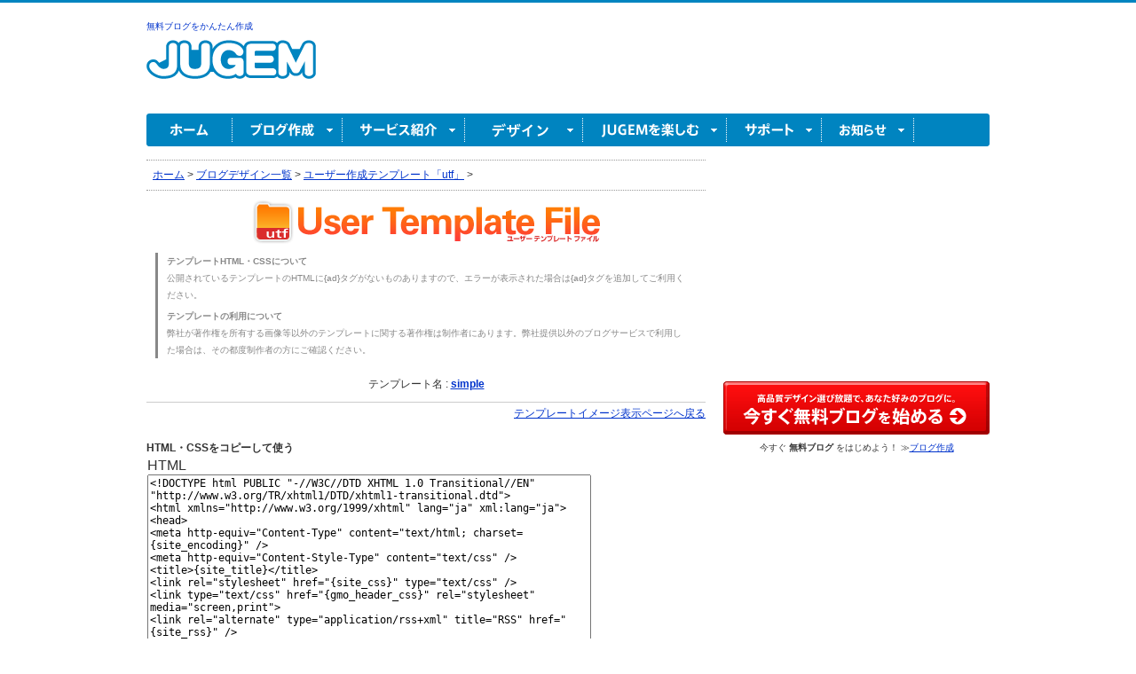

--- FILE ---
content_type: text/html; charset=EUC-JP
request_url: https://jugem.jp/utf/?mode=src&act=view&jtid=7290
body_size: 11267
content:



<script type="text/javascript">
<!--
preloads = new Array("./img/minus.gif", "./img/plus.gif");
icoImg = new Array();
for (i in preloads){
    icoImg[i] = new Image();
    icoImg[i].src = preloads[i];
}
function submenu(idNam){
    childNam = document.getElementById(idNam+"_child");
    childNam.style.display = (childNam.style.display == "block") ? "none" : "block";
    iconNam = document.getElementById(idNam+"_icon");
    iconNam.src = (childNam.style.display == "block") ? icoImg[0].src : icoImg[1].src;
}
//-->
</script>

<script type="text/javascript">

function onPostwithLogin()
{
	account = document.getElementById('jugem_account').value;
	pw      = document.getElementById('jugem_pw').value;
//	domain  = document.getElementById('jugem_domain').value;
	
	if ('' == account) {
		alert("アカウントを入力してください");
		return;
	}
	
	if ('' == pw) {
		alert("パスワードを入力してください");
		return;
	}
	

	
	form    = document.getElementById('post_form');
	
	form.action = "./?mode=src&act=login";
	form.submit();
}


function onPost()
{
	form = document.getElementById('post_form');
	form.submit();
}
</script>





<!DOCTYPE html PUBLIC "-//W3C//DTD XHTML 1.0 Transitional//EN" "http://www.w3.org/TR/xhtml1/DTD/xhtml1-transitional.dtd">
	 		   <html xmlns="http://www.w3.org/1999/xhtml" xml:lang="ja" lang="ja">
			   <head profile="http://purl.org/net/ns/metaprof">
			   <meta http-equiv="Content-Type" content="text/html; charset=euc-jp" />
			   <title>User Template File | ブログ作成ならJUGEM(ジュゲム)</title>
			   <meta name="description" content="ユーザーが公開している5000種類以上のテンプレートから、デザインを選べます。ジャンル別、色、レイアウトからテンプレートを探せます。" />
			   <meta property="og:title" content="User Template File | ブログ作成ならJUGEM(ジュゲム)" />
			   <meta property="og:image" content="https://imaging.jugem.jp/jugem_logos/jugem105.png?20111121" />
			   <meta property="og:description" content="ユーザーが公開している5000種類以上のテンプレートから、デザインを選べます。ジャンル別、色、レイアウトからテンプレートを探せます。" />
			   <meta property="og:site_name" content="User Template File | ブログ作成ならJUGEM(ジュゲム)" />
					<meta http-equiv="Content-Style-Type" content="text/css" />
	<meta http-equiv="Content-Script-Type" content="text/javascript" />
	<meta http-equiv="Imagetoolbar" content="no" />
	<meta name="robots" content="INDEX,FOLLOW" />
	<meta name="verify-v1" content="CpfJqCAXSxZy1L4vNEVaoguOGfONmWRfPASzGnoeBrY=" />
	<meta name="copyright" content="Copyright © 2003-2021 株式会社メディアーノ All Rights Reserved." />
	<!-- === [ StyleSheet ] ================================== -->
	<link rel="stylesheet" type="text/css" href="/common/css/default.css?20141225" />	<link rel="stylesheet" href="/utf/page.css?20151222" type="text/css" />
	<!--// === [ StyleSheet ] ================================== -->


	<!-- === [ Javascript ] ================================== -->
	<script type="text/javascript" src="/common/common.js"></script>
	<script type="text/javascript" src="/common/showmenu.js"></script>
	<script src="https://ajax.googleapis.com/ajax/libs/jquery/1/jquery.min.js" type="text/javascript"></script>
	<!-- === [ Log Aggregation ] === -->
    <script src="/common/google_analytics.js?20131115" type="text/javascript"></script>

	<!--// === [ Javascript ] ================================== -->

	<link rel="start" href="/" title="ホーム" />
	<link rel="chapter" href="/service/" title="サービス紹介（デザインで選ぶブログサービス）" />
	<link rel="chapter" href="/service/plus/" title="有料プラン - JUGEM PLUS" />
	<link rel="chapter" href="https://jugem.jp/start/input.php" title="ブログ作成" />
	<link rel="chapter" href="https://jugem.jp/login.php" title="セキュア(SSL)ログイン" />
	<link rel="chapter" href="/m/" title="モバイルサイトトップ" />
	<link rel="chapter" href="/design/" title="テンプレート一覧" />
	<link rel="chapter" href="/fun/" title="JUGEMを楽しむ" />
	<link rel="chapter" href="/theme/" title="ブログテーマ" />
	<link rel="chapter" href="/mono/" title="レビュー" />
	<link rel="chapter" href="http://faq-jugem.jugem.jp/" title="サポート" />
	<link rel="chapter" href="http://info.jugem.jp/" title="お知らせ" />
	<link rel="chapter" href="/sitemap/" title="サイトマップ" />

	<link rel="shortcut icon" href="/favicon.ico" />
	<link rel="apple-touch-icon" href="/apple-touch-icon.png" />
	<link rel="alternate" media="handheld" type="application/xhtml+xml" href="https://jugem.jp/m" />
	
		<script async='async' src='https://securepubads.g.doubleclick.net/tag/js/gpt.js'></script>
	   
		<script async src="https://fam.adingo.jp/bid-strap/jugem/pb.js"></script>
		<script>
			var bsttag = window.bsttag || {cmd: []};
			bsttag.failSafeTimeout = 3000; //header bidding全体のタイムアウト
			bsttag.launchAuction = function (slots) {
				var hbm = {};
				bsttag.cmd.push(function(cmd) {
					hbm = cmd.requestBids({adUnits: slots});
				});
				setTimeout(function () {
					if (hbm.isRequestSent) {
						return;
					}
					hbm.isRequestSent = true;
					googletag.cmd.push(function() {
						googletag.pubads().refresh(slots);
					});
				}, bsttag.failSafeTimeout);
			};
		</script>

	  <script type="text/javascript">
	    window.googletag = window.googletag || {cmd: []};
		googletag.cmd.push(function () {
		function randomInt(min, max) {
			return Math.floor( Math.random() * (max + 1 - min) ) + min;
		}googletag.defineSlot('/66065524/jugem_pc_other/jugem_pc_other_portal_all_header', [728, 90], 'div-gpt-ad-1621927584205-0').addService(googletag.pubads());
googletag.defineSlot('/66065524/jugem_pc_other/jugem_pc_other_portal_all_side_1', [300, 250], 'div-gpt-ad-1621927485772-0').addService(googletag.pubads());
			googletag.pubads().setTargeting("fluct_ad_group", String(randomInt(1, 10)));
			googletag.pubads().enableSingleRequest();
			googletag.pubads().disableInitialLoad();
			googletag.enableServices();

			bsttag.launchAuction();
		});
	  </script><!-- Google tag (gtag.js) -->
<script async src="https://www.googletagmanager.com/gtag/js?id=G-QYWGVMVE0L"></script>
<script>
	window.dataLayer = window.dataLayer || [];
	function gtag(){dataLayer.push(arguments);}
	gtag('js', new Date());

	gtag('config', 'G-QYWGVMVE0L');
</script>
</head>
<body id="Pagetop">
<div id="Page">

<!-- === [ PageHeader ] ======================================================================== -->
<div id="PageHeader">

<div id="PageHeaderWrap">
<div id="PageHeaderLeft">
	<!-- ようこそ！ -->
	<p id="HdWelcome">
        <a title="無料ブログをかんたん作成" href="/service/">無料ブログをかんたん作成</a>
	</p>
	<h1>
		<a title="無料ブログ作成ならJUGEM(ジュゲム)" href="https://jugem.jp/">
			無料ブログ作成ならJUGEM(ジュゲム)
		</a>
	</h1>
</div>	<div id="PageHeaderRight">
		<!-- /66065524/jugem_pc_other/jugem_pc_other_portal_all_header -->
		<div id='div-gpt-ad-1621927584205-0' style='min-width: 728px; min-height: 90px;'>
		<script>
			googletag.cmd.push(function() { googletag.display('div-gpt-ad-1621927584205-0'); });
		</script>
		</div>
	</div></div>

	<!-- 見えるブログ検索 : marsflag
	<dl id="HdSearch">

		<dt>注目のキーワード（見えるブログ検索）</dt>

		<dd id="SearchWords">
		<ul>
" onclick="value=''; onclick=null; return false" onkeypress="return true" /><input type="image" class="search_input3" src="/top/img/btn_search_marsflag.gif" title="JUGEMブログ全体から検索" alt="JUGEMブログ全体から検索" tabindex="3" />
			<input type="hidden" value="lblog" name="mode" /><input type="hidden" value="2" name="engine" /><input type="hidden" value="1" name="cid" />
		</form>
		</dd>

	</dl>

     -->
	<!-- === [ グローバルメニュー ] ========== -->
	<div id="GlobalMenu">

		<!-- ホーム --><dl id="gmHome">
		<dt><a name="gmHomeBtn" id="gmHomeBtn" title="ホーム" href="https://jugem.jp">ホーム</a></dt>
		</dl>

		<!-- ブログ作成 --><dl id="gmSignup" onmouseover="ShowMenu(1, 0, 'gmSignup')" onmouseout="ShowMenu(0, 6, 'gmSignup')">
		<dt><a name="gmSignupBtn" id="gmSignupBtn" title="ブログ作成" href="/service/">ブログ作成</a></dt>
		<dd id="gmSignupUnit">
			<ul>
				<li><a title="ブログを書く" href="https://jugem.jp/redirect.php?mode=write">ブログを書く</a></li>
				<li><a title="ブログを見る" href="https://jugem.jp/redirect.php">ブログを見る</a></li>
				<li><a title="無料ブログ作成" href="/service/">無料ブログ作成</a></li>
				<li class="last"><a title="JUGEM PLUS お申し込み" href="https://jugem.jp/start/input.php?opt=jpdirect">JUGEM PLUS お申し込み</a></li>
			</ul>
		</dd>
		</dl>

		<!-- サービス紹介 --><dl id="gmService" onmouseover="ShowMenu(1, 1, 'gmService')" onmouseout="ShowMenu(0, 7, 'gmService')">
		<dt><a name="gmServiceBtn" id="gmServiceBtn" title="サービス紹介" href="/service/">サービス紹介</a></dt>
		<dd id="gmServiceUnit">
			<ul>
				<li><a title="サービス紹介" href="/service/">JUGEM（無料ブログ）</a></li>
				<li><a title="JUGEM PLUS（有料プラン）" href="/service/plus/">JUGEM PLUS（有料プラン）</a></li>
				<li class="last"><a title="ブログ機能一覧表" href="/service/functionlist.php">ブログ機能一覧表</a></li>
			</ul>
		</dd>
		</dl>

		<!-- デザイン --><dl id="gmDesign" onmouseover="ShowMenu(1, 2, 'gmDesign')" class="current" onmouseout="ShowMenu(0, 14, 'gmDesign')">
		<dt><a name="gmDesignBtn" id="gmDesignBtn" title="デザイン" href="/design/">デザイン</a></dt>
		<dd id="gmDesignUnit">
			<ul>
				<li class="listtitle">公式ブログデザイン</li>
				<li class="list"><a title="PC版" href="https://jugem.jp/design/template.php">PC版</a></li>
                <li class="list"><a title="スマートフォン版" href="https://jugem.jp/design/index.php?#smp">スマートフォン版</a></li>
				<li class="listtitle">ユーザー作成</li>
				<li class="list last"><a title="ユーザー作成" href="https://jugem.jp/utf/">ユーザー作成</a></li>
			</ul>
		</dd>
		</dl>

		<!-- JUGEM を楽しむ --><dl id="gmFun" onmouseover="ShowMenu(1, 3, 'gmFun')" onmouseout="ShowMenu(0, 9, 'gmFun')">
		<dt><a name="gmFunBtn" id="gmFunBtn" title="JUGEM を楽しむ" href="/fun/">JUGEM を楽しむ</a></dt>
		<dd id="gmFunUnit">
			<ul>
				<li class="listtitle">投稿する・みんなとつながる</li>
				<li class="list"><a title="ブログテーマ" href="/theme/">ブログテーマ</a></li>
                <li class="list"><a title="ブログのお題" href="http://tbm.jugem.jp/">ブログのお題</a></li>
				<li class="listtitle">その他のコンテンツ</li>
				<li class="list"><a title="芸能人・有名人のブログ" href="/fun/famous/">芸能人・有名人のブログ</a></li>
				<li class="list"><a title="スペシャルインタビュー" href="/fun/interview/">スペシャルインタビュー</a></li>
				<li class="list last"><a title="JUGEM を楽しむ 一覧ページ" href="/fun/">JUGEM を楽しむ 一覧</a></li>
			</ul>
		</dd>
		</dl>

		<!-- サポート --><dl id="gmSupport" onmouseover="ShowMenu(1, 4, 'gmSupport')" onmouseout="ShowMenu(0, 10, 'gmSupport')">
		<dt><a name="gmSupportBtn" id="gmSupportBtn" title="サポート" href="http://faq-jugem.jugem.jp/">サポート</a></dt>
		<dd id="gmSupportUnit">
			<ul>
				<li><a title="管理者ページ・マニュアル" href="http://manual.jugem.jp/">管理者ページ・マニュアル</a></li>
				<li class="last"><a title="お問い合わせ" href="http://faq-jugem.jugem.jp/">FAQ</a></li>
			</ul>
		</dd>
		</dl>

		<!-- お知らせ --><dl id="gmInfo" onmouseover="ShowMenu(1, 5, 'gmInfo')" onmouseout="ShowMenu(0, 11, 'gmInfo')">
		<dt><a name="gmInfoBtn" id="gmInfoBtn" title="お知らせ" href="http://info.jugem.jp/">お知らせ</a></dt>
		<dd id="gmInfoUnit">
			<ul>
				<li class="list"><a title="新着情報" href="http://info.jugem.jp/?cid=128">新着情報</a></li>
				<li class="list"><a title="メンテナンス情報" href="http://info.jugem.jp/?cid=130">メンテナンス情報</a></li>
				<li class="list"><a title="障害情報" href="http://info.jugem.jp/?cid=131">障害情報</a></li>
				<li class="list"><a title="おすすめブログ紹介" href="http://info.jugem.jp/?cid=482">おすすめブログ紹介</a></li>
			</ul>
		</dd>
		</dl>

	</div>
</div>

	<noscript><p id="PageNoscript">このページでは JavaScript を使用しています。JavaScript を有効にしてください。</p></noscript>

<!--// === [ PageHeader ] ======================================================================== -->

<hr title="ここからコンテンツです" />

<!-- === [ PageContent ] ======================================================================== -->
<div id="PageContent">

	<!-- === [ PageMain ] ================================== -->
	<div id="PageMain">


							<div class="pannavi">
							
 
 

<a href="https://jugem.jp/">ホーム</a>&nbsp;&gt;&nbsp;<a href="/design/">ブログデザイン一覧</a>&nbsp;&gt;&nbsp;<a href="/utf/">ユーザー作成テンプレート「utf」</a>&nbsp;&gt;&nbsp;<span></span>							</div>



							<div style="margin: 10px 0 40px 0px;" class="fun_index">

<div align="center">
<a href="/utf/"><img src="img/title.gif" border="0"></a>
</div>


<!-- /gallery/ -->
<div class="gallery">









<form id="post_form" method="post" action="./?mode=src&act=post">
<input type="hidden" name="jtid" value="7290">
<input type="hidden" name="name" value="simple">


<div class="info">
	<dl class="utf_notice"> 	

	<dt>テンプレートHTML・CSSについて</dt>
	<dd>
		公開されているテンプレートのHTMLに{ad}タグがないものありますので、エラーが表示された場合は{ad}タグを追加してご利用ください。
	</dd>
	
	<dt>テンプレートの利用について</dt>
	<dd>
		弊社が著作権を所有する画像等以外のテンプレートに関する著作権は制作者にあります。弊社提供以外のブログサービスで利用した場合は、その都度制作者の方にご確認ください。 
	</dd>
	</dl> 
</div>




    <div style="border-bottom: 1px solid #CCC; padding: 10px;margin:0 0 3px 0; text-align: center;">
    テンプレート名 : <strong><a href="/utf/?mode=viewer&act=lookup&jtid=7290">simple</a></strong></a>
		</div>

		<div align="right" class="txt_small">
		<a href="/utf/?mode=viewer&act=lookup&jtid=7290">テンプレートイメージ表示ページへ戻る</a>
		</div>



<!-- jugem_about -->
<div class="jugem_about">
	
	<h4 style="margin-top:20px;">HTML・CSSをコピーして使う</h4>
	
    <table width='100%' border='0' cellspacing='1' cellpadding='0' align='center' class='table1'>
    <tr><td class='cell1'>HTML</td></tr>
    <tr><td class='cell2'><textarea name="html" style="width:500px; height:300px;font-size:12px;" class="mt_10">&lt;!DOCTYPE html PUBLIC &quot;-//W3C//DTD XHTML 1.0 Transitional//EN&quot; &quot;http://www.w3.org/TR/xhtml1/DTD/xhtml1-transitional.dtd&quot;&gt;
&lt;html xmlns=&quot;http://www.w3.org/1999/xhtml&quot; lang=&quot;ja&quot; xml:lang=&quot;ja&quot;&gt;
&lt;head&gt;
&lt;meta http-equiv=&quot;Content-Type&quot; content=&quot;text/html; charset={site_encoding}&quot; /&gt;
&lt;meta http-equiv=&quot;Content-Style-Type&quot; content=&quot;text/css&quot; /&gt;
&lt;title&gt;{site_title}&lt;/title&gt;
&lt;link rel=&quot;stylesheet&quot; href=&quot;{site_css}&quot; type=&quot;text/css&quot; /&gt;
&lt;link type=&quot;text/css&quot; href=&quot;{gmo_header_css}&quot; rel=&quot;stylesheet&quot; media=&quot;screen,print&quot;&gt;
&lt;link rel=&quot;alternate&quot; type=&quot;application/rss+xml&quot; title=&quot;RSS&quot; href=&quot;{site_rss}&quot; /&gt;
&lt;link rel=&quot;alternate&quot; type=&quot;application/atom+xml&quot; href=&quot;{site_atom}&quot; /&gt;
&lt;link rel=&quot;alternate&quot; media=&quot;handheld&quot; type=&quot;application/xhtml+xml&quot; href=&quot;{mobile_url}&quot; /&gt;
&lt;script type=&quot;text/javascript&quot; src=&quot;./template/js/cookie.js&quot;&gt;&lt;/script&gt;
&lt;script src=&quot;./template/octopus/octopus.js&quot; type=&quot;text/javascript&quot;&gt;&lt;/script&gt;

&lt;/head&gt;

&lt;body onload=&quot;javascript:initval();&quot;&gt;

&lt;a name=&quot;top&quot; id=&quot;top&quot;&gt;&lt;/a&gt;
&lt;!-- wrapper --&gt;
&lt;div id=&quot;wrapper_body&quot;&gt;
&lt;div id=&quot;wrapper&quot;&gt;
	&lt;div id=&quot;header&quot;&gt;
		&lt;!-- header --&gt;
		&lt;div id=&quot;header&quot;&gt;
			&lt;!-- BEGIN title --&gt;
			&lt;h1&gt;{blog_name}&lt;/h1&gt;
			&lt;p&gt;{blog_description}&lt;/p&gt;
			&lt;!-- END title --&gt;
		&lt;/div&gt;
		&lt;!--// header --&gt;
	&lt;/div&gt;
	&lt;div id=&quot;container&quot;&gt;
	
		&lt;div id=&quot;contents&quot;&gt;
			&lt;div id=&quot;contents-inner&quot;&gt;

								&lt;!-- BEGIN sequel --&gt;
								&lt;div class=&quot;entry_link&quot;&gt;
									{prev_entry} | &lt;a href=&quot;./&quot;&gt;main&lt;/a&gt; | {next_entry} 
								&lt;/div&gt;
								&lt;!-- END sequel --&gt;
								
								
								&lt;!-- BEGIN entry --&gt;
								&lt;div class=&quot;entry&quot;&gt;
									&lt;div class=&quot;octopus&quot;&gt;
										&lt;div class=&quot;padding&quot;&gt;
										
											&lt;div class=&quot;entry_date border&quot;&gt;{entry_date}&lt;/div&gt;
											&lt;h2 class=&quot;entry_title border&quot;&gt;{entry_title}&lt;/h2&gt;
											&lt;div class=&quot;entry_body border&quot;&gt;
												&lt;div class=&quot;entry_description&quot;&gt;{entry_description}
												&lt;/div&gt;
												&lt;a name=&quot;sequel&quot;&gt;&lt;/a&gt;&lt;div class=&quot;entry_more&quot;&gt;{entry_sequel}
												&lt;/div&gt;
											&lt;/div&gt;
											&lt;div class=&quot;entry_state&quot;&gt;
												&lt;p&gt;at {entry_time}, {user_name}, {category_name}&lt;/p&gt;
												&lt;p&gt;{comment_num}, {trackback_num}, &lt;a href=&quot;{pookmark_url}&quot;&gt;pookmark&lt;/a&gt;&lt;/p&gt;
											&lt;/div&gt;
											&lt;img src=&quot;./template/octopus/img/sp.gif&quot; class=&quot;spacer&quot;&gt;
											
										&lt;/div&gt;
									&lt;/div&gt;
								&lt;/div&gt;
								{trackback_auto_discovery}
								&lt;!-- END entry --&gt;
								
								
								
								&lt;!-- BEGIN comment_area --&gt;
								&lt;a name=&quot;comments&quot;&gt;&lt;/a&gt;
								
								&lt;dl id=&quot;comment&quot;&gt;
									&lt;dt&gt;comment&lt;/dt&gt;
									&lt;dd&gt;
										&lt;!-- BEGIN comment --&gt;
										&lt;div class=&quot;octopus&quot;&gt;
											&lt;div class=&quot;padding&quot;&gt;
												&lt;div class=&quot;border&quot;&gt;{comment_name}, {comment_time}&lt;/div&gt;
												&lt;p&gt;{comment_description}&lt;/p&gt;
												&lt;img src=&quot;./template/octopus/img/sp.gif&quot; class=&quot;spacer&quot;&gt;
											&lt;/div&gt;
										&lt;/div&gt;
										&lt;!-- END comment --&gt;
									&lt;/dd&gt;
									
									&lt;dd class=&quot;form_area&quot;&gt;
										&lt;form name=&quot;comment_area&quot; action=&quot;./?mode=comment&quot; method=&quot;post&quot;&gt;
										&lt;input type=&quot;hidden&quot; name=&quot;entry_id&quot; value=&quot;{entry_id}&quot; /&gt;
										&lt;label for=&quot;name&quot;&gt;name:&lt;/label&gt;&lt;br/&gt;
										&lt;input type=&quot;text&quot; tabindex=&quot;1&quot; name=&quot;name&quot; id=&quot;name&quot; value=&quot;{cookie_name}&quot; class=&quot;form&quot; /&gt;&lt;br /&gt;
										&lt;label for=&quot;email&quot;&gt;email:&lt;/label&gt;&lt;br&gt;
										&lt;input type=&quot;text&quot; tabindex=&quot;2&quot; name=&quot;email&quot; id=&quot;email&quot; value=&quot;{cookie_email}&quot; class=&quot;form&quot; /&gt;&lt;br /&gt;
										&lt;label for=&quot;url&quot;&gt;url:&lt;/label&gt;&lt;br&gt;
										&lt;input type=&quot;text&quot; tabindex=&quot;3&quot; name=&quot;url&quot; id=&quot;url&quot; value=&quot;{cookie_url}&quot; class=&quot;form&quot; /&gt;&lt;br /&gt;
										&lt;label for=&quot;description&quot;&gt;comments:&lt;/label&gt;&lt;br /&gt;
										&lt;textarea tabindex=&quot;4&quot; id=&quot;description&quot; name=&quot;description&quot; rows=&quot;7&quot; cols=&quot;50&quot; class=&quot;form&quot;&gt;&lt;/textarea&gt;&lt;br /&gt;&lt;br /&gt;
								
										&lt;input tabindex=&quot;5&quot; type=&quot;submit&quot; value=&quot;submit&quot; onclick=&quot;javascript:setval();&quot; class=&quot;button&quot; /&gt;
										&lt;input type=&quot;checkbox&quot; name=&quot;set_cookie&quot; value=&quot;1&quot; id=&quot;set_cookie&quot;&gt;
										&lt;label for=&quot;set_cookie&quot;&gt;Cookieに登録&lt;/label&gt;
										&lt;/form&gt;
									&lt;/dd&gt;
									
								&lt;/dl&gt;
								&lt;!-- END comment_area --&gt;
					
					
					
								&lt;!-- BEGIN trackback_area --&gt;
								&lt;a name=&quot;trackback&quot;&gt;&lt;/a&gt;
								&lt;dl id=&quot;trackback&quot;&gt;
									&lt;dt&gt;trackback&lt;/dt&gt;
									&lt;dd class=&quot;tb_url&quot;&gt;
										url:&lt;strong&gt;{trackback_url}&lt;/strong&gt;
									&lt;/dd&gt;
									
									&lt;dd&gt;
										&lt;!-- BEGIN trackback --&gt;
										&lt;div class=&quot;octopus&quot;&gt;
											&lt;div class=&quot;padding&quot;&gt;
												&lt;div class=&quot;border&quot;&gt;{trackback_blog_name}, {trackback_time}&lt;/div&gt;
												&lt;div class=&quot;tb_title border&quot;&gt;{trackback_title}&lt;/div&gt;
												&lt;p&gt;{trackback_excerpt}&lt;/p&gt;
												&lt;img src=&quot;./template/octopus/img/sp.gif&quot; class=&quot;spacer&quot;&gt;
											&lt;/div&gt;
										&lt;/div&gt;
										&lt;!-- END trackback --&gt;
									&lt;/dd&gt;
									
								&lt;/dl&gt;
								&lt;!-- END trackback_area --&gt;
								
								
								
								&lt;!-- BEGIN profile_area --&gt;
								&lt;dl id=&quot;profile&quot;&gt;
									&lt;dt&gt;profile&lt;/dt&gt;
									
									&lt;dd&gt;
										&lt;div class=&quot;octopus&quot;&gt;
											&lt;div class=&quot;padding&quot;&gt;
												&lt;h3 class=&quot;border&quot;&gt;{profile_name}&lt;/h3&gt;
												&lt;p&gt;{profile_description}&lt;/p&gt;
												&lt;img src=&quot;./template/octopus/img/sp.gif&quot; class=&quot;spacer&quot;&gt;
											&lt;/div&gt;
										&lt;/div&gt;
									&lt;/dd&gt;
								&lt;/dl&gt;
								&lt;!-- END profile_area --&gt;
								
								
								
								&lt;!-- BEGIN page --&gt;
								&lt;div class=&quot;page_link&quot;&gt;
									&lt;p&gt;{prev_page_link} | {page_now}/{page_num}PAGES | {next_page_link}&lt;/p&gt;
									&lt;p&gt;&lt;a href=&quot;#top&quot; title=&quot;Page top&quot;&gt;Page top&lt;/a&gt;&lt;/p&gt;
								&lt;/div&gt;
								&lt;!-- END page --&gt;


			&lt;/div&gt;
			&lt;!-- contents-inner/end --&gt;
		&lt;/div&gt;
		&lt;!-- contents/end --&gt;
		&lt;div id=&quot;left-sidebar&quot;&gt;
			&lt;div id=&quot;side_left&quot;&gt;
			&lt;!-- BEGIN calendar --&gt;
			&lt;dl id=&quot;calendar&quot;&gt;
			&lt;dd&gt;
			&lt;table class=&quot;date&quot; border=&quot;0&quot; cellspacing=&quot;1&quot; cellpadding=&quot;0&quot;&gt;&lt;tr&gt;&lt;td class=&quot;cell sun&quot;&gt;s&lt;/td&gt;&lt;td class=&quot;cell&quot;&gt;m&lt;/td&gt;&lt;td class=&quot;cell&quot;&gt;t&lt;/td&gt;&lt;td class=&quot;cell&quot;&gt;w&lt;/td&gt;&lt;td class=&quot;cell&quot;&gt;t&lt;/td&gt;&lt;td class=&quot;cell&quot;&gt;f&lt;/td&gt;&lt;td class=&quot;cell sat&quot;&gt;s&lt;/td&gt;&lt;/tr&gt;&lt;/table&gt;
			{calendar}
			&lt;/dd&gt;
			&lt;/dl&gt;
			&lt;!-- END calendar --&gt;


			
			&lt;!-- BEGIN profile --&gt;
			&lt;dl&gt;
			&lt;dt&gt;profile&lt;/dt&gt;
			&lt;dd&gt;
			{user_list}
			&lt;/dd&gt;
			&lt;/dl&gt;
			&lt;!-- END profile --&gt;

			&lt;!-- BEGIN amazon --&gt;
			&lt;dl&gt;
			&lt;dt&gt;recommend&lt;/dt&gt;
			&lt;dd&gt;
			{amazon_item}
			&lt;/dd&gt;
			&lt;/dl&gt;
			&lt;!-- END amazon --&gt;
			
			&lt;!-- BEGIN freespace1 --&gt;
			&lt;dl&gt;
			&lt;dt&gt;{freespace_title1}&lt;/dt&gt;
			&lt;dd&gt;
			{freespace_contents1}
			&lt;/dd&gt;
			&lt;/dl&gt;
			&lt;!-- END freespace1 --&gt;

			&lt;!-- BEGIN freespace2 --&gt;
			&lt;dl&gt;
			&lt;dt&gt;{freespace_title2}&lt;/dt&gt;
			&lt;dd&gt;
			{freespace_contents2}
			&lt;/dd&gt;
			&lt;/dl&gt;
			&lt;!-- END freespace2 --&gt;

			&lt;!-- BEGIN freespace3 --&gt;
			&lt;dl&gt;
			&lt;dt&gt;{freespace_title3}&lt;/dt&gt;
			&lt;dd&gt;
			{freespace_contents3}
			&lt;/dd&gt;
			&lt;/dl&gt;
			&lt;!-- END freespace3 --&gt;
			
			&lt;!-- BEGIN freespace4 --&gt;
			&lt;dl&gt;
			&lt;dt&gt;{freespace_title4}&lt;/dt&gt;
			&lt;dd&gt;
			{freespace_contents4}
			&lt;/dd&gt;
			&lt;/dl&gt;
			&lt;!-- END freespace4 --&gt;
			
			&lt;!-- BEGIN freespace5 --&gt;
			&lt;dl&gt;
			&lt;dt&gt;{freespace_title5}&lt;/dt&gt;
			&lt;dd&gt;
			{freespace_contents5}
			&lt;/dd&gt;
			&lt;/dl&gt;
			&lt;!-- END freespace5 --&gt;

		&lt;/div&gt;
		&lt;/div&gt;
		&lt;!-- left-sidebar/end --&gt;
	&lt;/div&gt;

	&lt;!-- container/end --&gt;
	&lt;div id=&quot;right-sidebar&quot;&gt;
	&lt;div id=&quot;side_right&quot;&gt;
			&lt;!-- BEGIN latest_entry --&gt;
			&lt;dl&gt;
			&lt;dt&gt;new entries&lt;/dt&gt;
			&lt;dd&gt;
			{latest_entry_list} 
			&lt;/dd&gt;
			&lt;/dl&gt;
			&lt;!-- END latest_entry --&gt;
			
			
			&lt;!-- BEGIN category --&gt;
			&lt;dl&gt;
			&lt;dt&gt;categories&lt;/dt&gt;
			&lt;dd&gt;
			{category_list}
			&lt;/dd&gt;
			&lt;/dl&gt;
			&lt;!-- END category --&gt;

			&lt;!-- BEGIN archives --&gt;
			&lt;dl&gt;
			&lt;dt&gt;archives&lt;/dt&gt;
			&lt;dd&gt;
			{archives_list}
			&lt;/dd&gt;
			&lt;/dl&gt;
			&lt;!-- END archives --&gt;

			&lt;!-- BEGIN recent_comment --&gt;
			&lt;dl&gt;
			&lt;dt&gt;recent comment&lt;/dt&gt;
			&lt;dd&gt;
			{recent_comment_list}
			&lt;/dd&gt;
			&lt;/dl&gt;
			&lt;!-- END recent_comment --&gt;


			&lt;!-- BEGIN recent_trackback --&gt;
			&lt;dl&gt;
			&lt;dt&gt;recent trackback&lt;/dt&gt;
			&lt;dd&gt;
			{recent_trackback_list}
			&lt;/dd&gt;
			&lt;/dl&gt;
			&lt;!-- END recent_trackback --&gt;
			
			
			&lt;!-- BEGIN link --&gt;
			&lt;dl&gt;
			&lt;dt&gt;links&lt;/dt&gt;
			&lt;dd&gt;
			{link_list}
			&lt;/dd&gt;
			&lt;/dl&gt;
			&lt;!-- END link --&gt;
			
			&lt;!-- moblie --&gt;
			&lt;dl&gt;
			&lt;dt&gt;mobile&lt;/dt&gt;
			&lt;dd&gt;
			{site_qrcode}
			&lt;/dd&gt;
			&lt;/dl&gt;
			&lt;!--// moblie --&gt;
			
			&lt;!-- others --&gt;
			&lt;dl&gt;
			&lt;dt&gt;others&lt;/dt&gt;
			&lt;dd&gt;
			&lt;ul&gt;
			&lt;li&gt;&lt;a href=&quot;./admin/&quot;&gt;管理者ページ&lt;/a&gt;&lt;/li&gt;
			&lt;li&gt;&lt;a href=&quot;./?mode=rss&quot;&gt;RSS1.0&lt;/a&gt;&lt;/li&gt;
			&lt;li&gt;&lt;a href=&quot;./?mode=atom&quot;&gt;Atom0.3&lt;/a&gt;&lt;/li&gt;
			&lt;/ul&gt;
			
			&lt;/dd&gt;
			&lt;/dl&gt;
			&lt;!--// others --&gt;
			
			&lt;!-- search --&gt;
			&lt;dl&gt;
			&lt;dt&gt;search this site.&lt;/dt&gt;
			&lt;dd&gt;
			&lt;form method=&quot;get&quot; action=&quot;./&quot;&gt;
			&lt;input id=&quot;search&quot; name=&quot;search&quot; size=&quot;20&quot; style=&quot;width:110px&quot; class=&quot;search&quot; /&gt;
			&lt;input type=&quot;submit&quot; value=&quot;search&quot; class=&quot;btn&quot; /&gt;

			&lt;/form&gt;
			&lt;/dd&gt;
			&lt;/dl&gt;
			&lt;!--// search --&gt;

			&lt;!-- BEGIN jugem_ad --&gt;
			&lt;dl&gt;
			&lt;dt style=&quot;font-weight:bolder; &quot;&gt;sponsored links&lt;/dt&gt;
			&lt;dd&gt;
			{ad}
			&lt;/dd&gt;
			&lt;/dl&gt;
			&lt;!-- END jugem_ad --&gt;
	&lt;/div&gt;
	&lt;/div&gt;
	&lt;!-- right-sidebar/end --&gt;

	&lt;div id=&quot;footer&quot;&gt;
		&lt;address&gt;{copyright}&lt;/address&gt;
	&lt;/div&gt;
&lt;/div&gt;





&lt;div id=&quot;wrapper&quot;&gt;


	
	
	
		&lt;!-- サイドエリア Left --&gt;
		&lt;div id=&quot;side_left&quot;&gt;
	
		&lt;/div&gt;
		&lt;!--// サイドエリア Left --&gt;
		
		
		
		&lt;!-- サイドエリア Right --&gt;
		&lt;div id=&quot;side_right&quot;&gt;
				
		&lt;/div&gt;
		&lt;!--// サイドエリア Right --&gt;
		
		&lt;!-- メインエリア --&gt;
		&lt;div id=&quot;main&quot;&gt;
				
		&lt;/div&gt;
		&lt;!--// メインエリア --&gt;
		&lt;br class=&quot;clear&quot; /&gt;


	&lt;/div&gt;
	&lt;!--// content --&gt;
	
	&lt;!-- footer --&gt;
	&lt;div id=&quot;footer&quot;&gt;
		
	&lt;/div&gt;
	&lt;!--// footer --&gt;
		
	

&lt;/div&gt;
&lt;/div&gt;
&lt;!-- /wrapper/ --&gt;

&lt;/body&gt;
&lt;/html&gt;</textarea></td></tr>
    </table>
    
    <br />
    
    <table width='100%' border='0' cellspacing='1' cellpadding='0' align='center' class='table1'>
    <tr><td class='cell1'>CSS</td></tr>
    <tr><td class='cell2'><textarea name="css" style="width:500px; height:300px;font-size:12px;" class="mt_10">* {
margin: 0;
padding: 0;
}

body {
	background:#F2EEE5;
	color:#454545;
	font-size: 12px;
	line-height:160%;
	font-family: &quot;Verdana&quot;, &quot;ヒラギノ角ゴ Pro W3&quot;, &quot;ＭＳ ゴシック&quot;, &quot;Osaka‐等幅&quot;;
}

#wrapper_body {
	border-top:15px solid #454545;
}

/* =================================== */
/* レイアウトの設定 */
/* =================================== */

/* 全体を囲うblock */
/*
#wrapper {
	width: 90%;
	margin:0px auto;
	min-width:700px;
}

#header {
	padding:30px 70px;
}

#content {
	padding:10px;
}

#content #side_left {
	float:left;
	width: 180px;
}

#content #side_right {
	float:right;
	width: 180px;
}

#content #main {
	margin:0 190px;
}




*/


#wrapper{
text-align: left;
width: 90%;
margin: 0 auto;
}

#header{
	height: 100px;
	padding:10px 20px 0;
}

#container{
width: 100%;
float: left;
margin-right: -180px;
}

#contents{
width: 100%;
float: right;
margin-left: -180px;
}

#contents-inner{
position: relative;
margin: 0 200px;
padding: 0 0 4em 0;
}

#left-sidebar{
width: 180px;
float: left;
}

#right-sidebar{
width: 180px;
float: right;
}

#footer{
	clear: both;
	width: 100%;
	text-align: center;
	text-align:center;
	padding:20px 0px;
}

#footer p{
padding: 0.5em 0;
}

#footer address {
	font-size:x-small;
	font-style:normal;
}


/* =================================== */
/* リンクカラーの設定 */
/* =================================== */

/* 全般 */
a,
a:link,
a:visited,
a:active	{ color: #666; text-decoration: none; }
a:hover		{ color: #D62F2F; text-decoration: none; }

/* 記事 */
.entry a,
.entry a:link,
.entry a:visited,
.entry a:active	{ border-bottom:1px dotted #CCC;}
.entry a:hover		{ border-bottom:1px dotted #666; }

/* カレンダー */
#calendar .cell a,
#calendar .cell a:link,
#calendar .cell a:visited,
#calendar .cell a:active	{ background:#D9D9D9; display:block; width: 22px; height:20px; }
#calendar .cell a:hover		{ background:none;}


/* =================================== */
/* 角丸の画像の設定 */
/* =================================== */

/* エントリーの角丸ボックス */
.entry {
	background:#FFF;
	margin-bottom:10px;
}

.entry .padding {
	padding:10px 20px 0px 20px;
}

.entry .north { background: url(./template/octopus/img/north.gif) repeat-x top; }
.entry .east { background: url(./template/octopus/img/east.gif) repeat-y right; }
.entry .south { background: url(./template/octopus/img/south.gif) repeat-x bottom; }
.entry .west { background: url(./template/octopus/img/west.gif) repeat-y left; }
.entry .ne { background: url(./template/octopus/img/ne.gif) no-repeat top right; }
.entry .se { background: url(./template/octopus/img/se.gif) no-repeat bottom right; }
.entry .sw { background: url(./template/octopus/img/sw.gif) no-repeat bottom left; }
.entry .nw { background: url(./template/octopus/img/nw.gif) no-repeat top left; }



/* コメント・トラックバックエリアの角丸ボックス */
#comment .octopus,
#trackback .octopus,
#profile .octopus {
	background:#EEEAE0;
	margin-bottom:10px;
}
#comment .padding,
#trackback .padding,
#profile .padding {
	padding:10px 20px 0px 20px;
}

#comment .north,
#trackback .north,
#profile .north { background: url(./template/octopus/img/north_2.gif) repeat-x top; }
#comment .east,
#trackback .east,
#profile .east { background: url(./template/octopus/img/east_2.gif) repeat-y right; }
#comment .south,
#trackback .south,
#profile .south { background: url(./template/octopus/img/south_2.gif) repeat-x bottom; }
#comment .west,
#trackback .west,
#profile .west { background: url(./template/octopus/img/west_2.gif) repeat-y left; }
#comment .ne,
#trackback .ne,
#profile .ne { background: url(./template/octopus/img/ne_2.gif) no-repeat top right; }
#comment .se,
#trackback .se,
#profile .se { background: url(./template/octopus/img/se_2.gif) no-repeat bottom right; }
#comment .sw,
#trackback .sw,
#profile .sw { background: url(./template/octopus/img/sw_2.gif) no-repeat bottom left; }
#comment .nw,
#trackback .nw,
#profile .nw { background: url(./template/octopus/img/nw_2.gif) no-repeat top left; }



/* =================================== */
/* 装飾の設定 */
/* =================================== */

blockquote {
	border-left:3px solid #858585;
	padding-left:10px;
	margin:5px 0px;
}

.clear {
	clear: both;
	font: 0/0 sans-serif;
}

img.spacer {
	width:1px;
	height:10px;
}


/* =================================== */
/* #header */
/* =================================== */

#header h1 {
	font-size:24px;
	line-height:120%;
	font-style:italic;
}

#header p {
	font-size:10px;
}


/* =================================== */
/* #main */
/* =================================== */

/*ナビゲーション*/
.entry_link{
	margin:10px 0px;
	text-align:center;
	font-size:x-small;
}

.page_link{
	margin:10px 0px;
	text-align:center;
	font-size:x-small;
}



/* エントリー部分全体 */

.border {
	border-bottom:1px dotted #B5B5B5;
	padding:5px 0px;
}

/* エントリータイトル */
h2.entry_title {
	font-size:12px;	
	color:#666;
}

/* エントリー時刻 */
.entry_date {
	color:#666;
}

/* エントリー本文 */
.entry_body {
	padding:15px 0px;
	color:#858585;
}

.entry_description {
}

.entry_more {
	margin-top:10px;
}


/* エントリー情報 */
.entry_state {
	font-size:10px;
	text-align:right;
	padding:10px 0px;
}


/*コメント、トラックバック、プロフィールエリア*/
dl#comment,
dl#trackback {
	width:90%;
	margin:30px auto 0px auto;
}

dl#comment dt,
dl#trackback dt,
dl#profile dt {
	text-align:center;
	font-weight:bolder;
	font-family:&quot;Arial&quot;;
	margin-bottom:10px;
}

dl#comment p,
dl#trackback p,
dl#profile p {
	padding:5px 0px;
	color:#858585;
}

#comment .form {
	width:250px;
}

#trackback .tb_url {
	text-align:center;
	margin-bottom:10px;
}

#trackback .tb_url strong {
	margin-left:10px;
}

#trackback .tb_title {
	font-weight:bolder;
}

#profile h3 {
	font-size:12px;
}

#profile p {
}


/* =================================== */
/* サイドコンテンツ */
/* =================================== */

#side_left dl,
#side_right dl {
	padding:10px 0px 25px 0px;
	margin-bottom:10px;
	background:url(./template/octopus/img/slash.gif) repeat-x;/* スラッシュの画像 */
	background-position:left bottom;
}

#side_left dt,
#side_right dt {
	margin-bottom:10px;
	font-size:11px;
	font-weight:bolder;
	color:#6E6E6E;
}

#side_left dd,
#side_right dd {
	font-size:10px;
}

#side_left ul,
#side_right ul {
	list-style-type:none;
}

#side_left li,
#side_right li {
	margin-left:10px;
	margin-bottom:5px;
	line-height:130%;
}


/*カレンダー*/

.calendar table{
	margin:0 auto;
}

.cell {
	width: 22px;
	height:20px;
	text-align:center;
}
.sun {
	color:#F72C48;
}
.sat {
	color:#4F72C1;
}
.date {
	font-weight:bolder;
	color:#858585;
}


</textarea></td></tr>
    </table>



			

</div>
<!-- /jugem_about/ -->





</form>

</div>
<!-- /gallery/ -->


							</div>



	</div>
	<!--// === [ PageMain ] ================================== -->
	
	<hr title="ここからサイドです" />
	
	<!-- === [ PageSide ] ================================== -->
	<div id="PageSide">
	
			<!-- /66065524/jugem_pc_other/jugem_pc_other_portal_all_side_1 -->
	<div id='div-gpt-ad-1621927485772-0' style='min-width: 300px; min-height: 250px;'>
	<script>
		googletag.cmd.push(function() { googletag.display('div-gpt-ad-1621927485772-0'); });
	</script>
	</div>
			
		<!-- 今すぐJUGEMをはじめる -->
		<dl id="SideSignup">
			<dt>
				<a title="今すぐ無料ブログ作成！&#187;" href="/service/">
				高品質デザイン選び放題で、あなた好みのブログに。今すぐブログ作成！
				</a>
			</dt>
			<dd>
				<p>今すぐ <strong>無料ブログ</strong> をはじめよう！ ≫<a href="/service/">ブログ作成</a></p>
			</dd>
		</dl>
	
    
    			<!-- 人気テンプレクリエイター -->
			
			</div>
			<!-- /人気テンプレクリエイター/ -->

    <!-- acc -->
	</div>
	<!--// === [ PageSide ] ================================== -->

</div>
<!--// === [ PageContent ] ======================================================================== -->


<hr title="ここから共通ページフッタです" />

<!-- === [ PageFooter ] ======================================================================== -->
<div id="PageFooter">
	<div id="FooterNavi">

		<ul>
			<li><a title="利用規約" href="https://jugem.jp/terms">利用規約</a> | </li>
			<li><a title="プライバシーポリシー" href="http://mediano-ltd.co.jp/personal_data_jugem/" target="_blank">プライバシーポリシー</a> | </li>
			<li><a title="推奨環境" href="http://faq-jugem.jugem.jp/?eid=175" target="_blank">推奨環境</a> | </li>
			<li><a title="会社概要" href="https://mediano-ltd.co.jp/company/" target="_blank">会社概要</a> | </li>
			<li><a title="サイトマップ" href="/sitemap/">サイトマップ</a></li>
		</ul>

		<address>
			Copyright &copy 2003-2021 株式会社メディアーノ All Rights Reserved.
		</address>

		<p>
			<a title="ページの先頭へ" href="#Pagetop">ページの先頭へ↑</a>
		</p>

	</div>

<div id="paperboy_footer">
<div class="pepaboft_box" ></div>
</div>


</div>
<!--// === [ PageFooter ] ======================================================================== -->

</div>
                  <script type="text/javascript" src="https://imaging.jugem.jp/js/jugemlib/viewuser.js?20140528"></script>
        </body>
        </html>



--- FILE ---
content_type: text/html; charset=utf-8
request_url: https://www.google.com/recaptcha/api2/aframe
body_size: 270
content:
<!DOCTYPE HTML><html><head><meta http-equiv="content-type" content="text/html; charset=UTF-8"></head><body><script nonce="AOn8CZkFMXJR5If84bqNgA">/** Anti-fraud and anti-abuse applications only. See google.com/recaptcha */ try{var clients={'sodar':'https://pagead2.googlesyndication.com/pagead/sodar?'};window.addEventListener("message",function(a){try{if(a.source===window.parent){var b=JSON.parse(a.data);var c=clients[b['id']];if(c){var d=document.createElement('img');d.src=c+b['params']+'&rc='+(localStorage.getItem("rc::a")?sessionStorage.getItem("rc::b"):"");window.document.body.appendChild(d);sessionStorage.setItem("rc::e",parseInt(sessionStorage.getItem("rc::e")||0)+1);localStorage.setItem("rc::h",'1768900281476');}}}catch(b){}});window.parent.postMessage("_grecaptcha_ready", "*");}catch(b){}</script></body></html>

--- FILE ---
content_type: text/plain
request_url: https://rtb.openx.net/openrtbb/prebidjs
body_size: -81
content:
{"id":"ea5b1c3f-8eae-4329-832d-637e2b361c83","nbr":0}